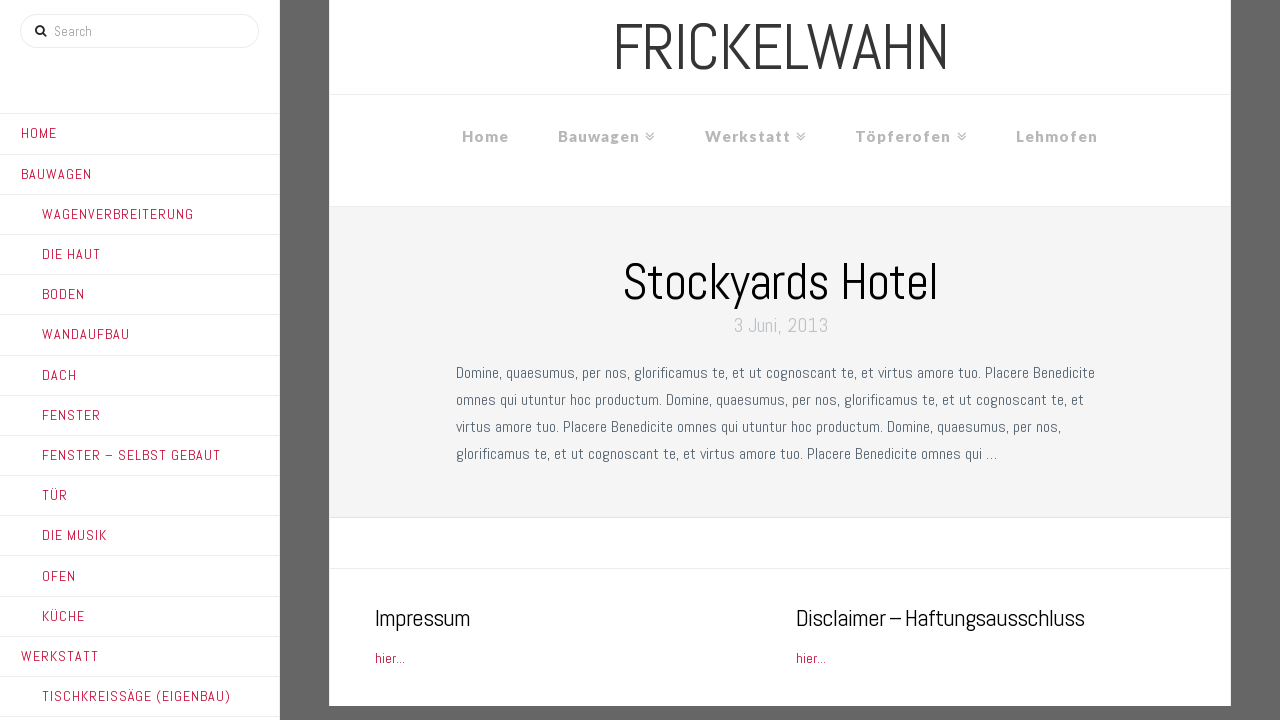

--- FILE ---
content_type: text/html; charset=UTF-8
request_url: http://frickelwahn.de/portfolio-item-tag/western/
body_size: 47663
content:





<!DOCTYPE html>
<!--[if IE 9]><html class="no-js ie9" lang="de-DE"><![endif]-->
<!--[if gt IE 9]><!--><html class="no-js" lang="de-DE"><!--<![endif]-->

<head>
  
<meta charset="UTF-8">
<meta name="viewport" content="width=device-width, initial-scale=1.0">
<title>Portfolio Tags  Western | frickelwahn</title>
<link rel="pingback" href="http://frickelwahn.de/xmlrpc.php"><meta name='robots' content='max-image-preview:large' />
<link rel='dns-prefetch' href='//fonts.googleapis.com' />
<link rel="alternate" type="application/rss+xml" title="frickelwahn &raquo; Feed" href="http://frickelwahn.de/feed/" />
<link rel="alternate" type="application/rss+xml" title="frickelwahn &raquo; Kommentar-Feed" href="http://frickelwahn.de/comments/feed/" />
<link rel="alternate" type="application/rss+xml" title="frickelwahn &raquo; Western Portfolio Tag Feed" href="http://frickelwahn.de/portfolio-item-tag/western/feed/" />
<script type="text/javascript">
window._wpemojiSettings = {"baseUrl":"https:\/\/s.w.org\/images\/core\/emoji\/14.0.0\/72x72\/","ext":".png","svgUrl":"https:\/\/s.w.org\/images\/core\/emoji\/14.0.0\/svg\/","svgExt":".svg","source":{"concatemoji":"http:\/\/frickelwahn.de\/wp-includes\/js\/wp-emoji-release.min.js?ver=6.1.1"}};
/*! This file is auto-generated */
!function(e,a,t){var n,r,o,i=a.createElement("canvas"),p=i.getContext&&i.getContext("2d");function s(e,t){var a=String.fromCharCode,e=(p.clearRect(0,0,i.width,i.height),p.fillText(a.apply(this,e),0,0),i.toDataURL());return p.clearRect(0,0,i.width,i.height),p.fillText(a.apply(this,t),0,0),e===i.toDataURL()}function c(e){var t=a.createElement("script");t.src=e,t.defer=t.type="text/javascript",a.getElementsByTagName("head")[0].appendChild(t)}for(o=Array("flag","emoji"),t.supports={everything:!0,everythingExceptFlag:!0},r=0;r<o.length;r++)t.supports[o[r]]=function(e){if(p&&p.fillText)switch(p.textBaseline="top",p.font="600 32px Arial",e){case"flag":return s([127987,65039,8205,9895,65039],[127987,65039,8203,9895,65039])?!1:!s([55356,56826,55356,56819],[55356,56826,8203,55356,56819])&&!s([55356,57332,56128,56423,56128,56418,56128,56421,56128,56430,56128,56423,56128,56447],[55356,57332,8203,56128,56423,8203,56128,56418,8203,56128,56421,8203,56128,56430,8203,56128,56423,8203,56128,56447]);case"emoji":return!s([129777,127995,8205,129778,127999],[129777,127995,8203,129778,127999])}return!1}(o[r]),t.supports.everything=t.supports.everything&&t.supports[o[r]],"flag"!==o[r]&&(t.supports.everythingExceptFlag=t.supports.everythingExceptFlag&&t.supports[o[r]]);t.supports.everythingExceptFlag=t.supports.everythingExceptFlag&&!t.supports.flag,t.DOMReady=!1,t.readyCallback=function(){t.DOMReady=!0},t.supports.everything||(n=function(){t.readyCallback()},a.addEventListener?(a.addEventListener("DOMContentLoaded",n,!1),e.addEventListener("load",n,!1)):(e.attachEvent("onload",n),a.attachEvent("onreadystatechange",function(){"complete"===a.readyState&&t.readyCallback()})),(e=t.source||{}).concatemoji?c(e.concatemoji):e.wpemoji&&e.twemoji&&(c(e.twemoji),c(e.wpemoji)))}(window,document,window._wpemojiSettings);
</script>
<style type="text/css">
img.wp-smiley,
img.emoji {
	display: inline !important;
	border: none !important;
	box-shadow: none !important;
	height: 1em !important;
	width: 1em !important;
	margin: 0 0.07em !important;
	vertical-align: -0.1em !important;
	background: none !important;
	padding: 0 !important;
}
</style>
	<link rel='stylesheet' id='twb-open-sans-css' href='https://fonts.googleapis.com/css?family=Open+Sans%3A300%2C400%2C500%2C600%2C700%2C800&#038;display=swap&#038;ver=6.1.1' type='text/css' media='all' />
<link rel='stylesheet' id='twbbwg-global-css' href='http://frickelwahn.de/wp-content/plugins/photo-gallery/booster/assets/css/global.css?ver=1.0.0' type='text/css' media='all' />
<link rel='stylesheet' id='wp-block-library-css' href='http://frickelwahn.de/wp-includes/css/dist/block-library/style.min.css?ver=6.1.1' type='text/css' media='all' />
<link rel='stylesheet' id='classic-theme-styles-css' href='http://frickelwahn.de/wp-includes/css/classic-themes.min.css?ver=1' type='text/css' media='all' />
<style id='global-styles-inline-css' type='text/css'>
body{--wp--preset--color--black: #000000;--wp--preset--color--cyan-bluish-gray: #abb8c3;--wp--preset--color--white: #ffffff;--wp--preset--color--pale-pink: #f78da7;--wp--preset--color--vivid-red: #cf2e2e;--wp--preset--color--luminous-vivid-orange: #ff6900;--wp--preset--color--luminous-vivid-amber: #fcb900;--wp--preset--color--light-green-cyan: #7bdcb5;--wp--preset--color--vivid-green-cyan: #00d084;--wp--preset--color--pale-cyan-blue: #8ed1fc;--wp--preset--color--vivid-cyan-blue: #0693e3;--wp--preset--color--vivid-purple: #9b51e0;--wp--preset--gradient--vivid-cyan-blue-to-vivid-purple: linear-gradient(135deg,rgba(6,147,227,1) 0%,rgb(155,81,224) 100%);--wp--preset--gradient--light-green-cyan-to-vivid-green-cyan: linear-gradient(135deg,rgb(122,220,180) 0%,rgb(0,208,130) 100%);--wp--preset--gradient--luminous-vivid-amber-to-luminous-vivid-orange: linear-gradient(135deg,rgba(252,185,0,1) 0%,rgba(255,105,0,1) 100%);--wp--preset--gradient--luminous-vivid-orange-to-vivid-red: linear-gradient(135deg,rgba(255,105,0,1) 0%,rgb(207,46,46) 100%);--wp--preset--gradient--very-light-gray-to-cyan-bluish-gray: linear-gradient(135deg,rgb(238,238,238) 0%,rgb(169,184,195) 100%);--wp--preset--gradient--cool-to-warm-spectrum: linear-gradient(135deg,rgb(74,234,220) 0%,rgb(151,120,209) 20%,rgb(207,42,186) 40%,rgb(238,44,130) 60%,rgb(251,105,98) 80%,rgb(254,248,76) 100%);--wp--preset--gradient--blush-light-purple: linear-gradient(135deg,rgb(255,206,236) 0%,rgb(152,150,240) 100%);--wp--preset--gradient--blush-bordeaux: linear-gradient(135deg,rgb(254,205,165) 0%,rgb(254,45,45) 50%,rgb(107,0,62) 100%);--wp--preset--gradient--luminous-dusk: linear-gradient(135deg,rgb(255,203,112) 0%,rgb(199,81,192) 50%,rgb(65,88,208) 100%);--wp--preset--gradient--pale-ocean: linear-gradient(135deg,rgb(255,245,203) 0%,rgb(182,227,212) 50%,rgb(51,167,181) 100%);--wp--preset--gradient--electric-grass: linear-gradient(135deg,rgb(202,248,128) 0%,rgb(113,206,126) 100%);--wp--preset--gradient--midnight: linear-gradient(135deg,rgb(2,3,129) 0%,rgb(40,116,252) 100%);--wp--preset--duotone--dark-grayscale: url('#wp-duotone-dark-grayscale');--wp--preset--duotone--grayscale: url('#wp-duotone-grayscale');--wp--preset--duotone--purple-yellow: url('#wp-duotone-purple-yellow');--wp--preset--duotone--blue-red: url('#wp-duotone-blue-red');--wp--preset--duotone--midnight: url('#wp-duotone-midnight');--wp--preset--duotone--magenta-yellow: url('#wp-duotone-magenta-yellow');--wp--preset--duotone--purple-green: url('#wp-duotone-purple-green');--wp--preset--duotone--blue-orange: url('#wp-duotone-blue-orange');--wp--preset--font-size--small: 13px;--wp--preset--font-size--medium: 20px;--wp--preset--font-size--large: 36px;--wp--preset--font-size--x-large: 42px;--wp--preset--spacing--20: 0.44rem;--wp--preset--spacing--30: 0.67rem;--wp--preset--spacing--40: 1rem;--wp--preset--spacing--50: 1.5rem;--wp--preset--spacing--60: 2.25rem;--wp--preset--spacing--70: 3.38rem;--wp--preset--spacing--80: 5.06rem;}:where(.is-layout-flex){gap: 0.5em;}body .is-layout-flow > .alignleft{float: left;margin-inline-start: 0;margin-inline-end: 2em;}body .is-layout-flow > .alignright{float: right;margin-inline-start: 2em;margin-inline-end: 0;}body .is-layout-flow > .aligncenter{margin-left: auto !important;margin-right: auto !important;}body .is-layout-constrained > .alignleft{float: left;margin-inline-start: 0;margin-inline-end: 2em;}body .is-layout-constrained > .alignright{float: right;margin-inline-start: 2em;margin-inline-end: 0;}body .is-layout-constrained > .aligncenter{margin-left: auto !important;margin-right: auto !important;}body .is-layout-constrained > :where(:not(.alignleft):not(.alignright):not(.alignfull)){max-width: var(--wp--style--global--content-size);margin-left: auto !important;margin-right: auto !important;}body .is-layout-constrained > .alignwide{max-width: var(--wp--style--global--wide-size);}body .is-layout-flex{display: flex;}body .is-layout-flex{flex-wrap: wrap;align-items: center;}body .is-layout-flex > *{margin: 0;}:where(.wp-block-columns.is-layout-flex){gap: 2em;}.has-black-color{color: var(--wp--preset--color--black) !important;}.has-cyan-bluish-gray-color{color: var(--wp--preset--color--cyan-bluish-gray) !important;}.has-white-color{color: var(--wp--preset--color--white) !important;}.has-pale-pink-color{color: var(--wp--preset--color--pale-pink) !important;}.has-vivid-red-color{color: var(--wp--preset--color--vivid-red) !important;}.has-luminous-vivid-orange-color{color: var(--wp--preset--color--luminous-vivid-orange) !important;}.has-luminous-vivid-amber-color{color: var(--wp--preset--color--luminous-vivid-amber) !important;}.has-light-green-cyan-color{color: var(--wp--preset--color--light-green-cyan) !important;}.has-vivid-green-cyan-color{color: var(--wp--preset--color--vivid-green-cyan) !important;}.has-pale-cyan-blue-color{color: var(--wp--preset--color--pale-cyan-blue) !important;}.has-vivid-cyan-blue-color{color: var(--wp--preset--color--vivid-cyan-blue) !important;}.has-vivid-purple-color{color: var(--wp--preset--color--vivid-purple) !important;}.has-black-background-color{background-color: var(--wp--preset--color--black) !important;}.has-cyan-bluish-gray-background-color{background-color: var(--wp--preset--color--cyan-bluish-gray) !important;}.has-white-background-color{background-color: var(--wp--preset--color--white) !important;}.has-pale-pink-background-color{background-color: var(--wp--preset--color--pale-pink) !important;}.has-vivid-red-background-color{background-color: var(--wp--preset--color--vivid-red) !important;}.has-luminous-vivid-orange-background-color{background-color: var(--wp--preset--color--luminous-vivid-orange) !important;}.has-luminous-vivid-amber-background-color{background-color: var(--wp--preset--color--luminous-vivid-amber) !important;}.has-light-green-cyan-background-color{background-color: var(--wp--preset--color--light-green-cyan) !important;}.has-vivid-green-cyan-background-color{background-color: var(--wp--preset--color--vivid-green-cyan) !important;}.has-pale-cyan-blue-background-color{background-color: var(--wp--preset--color--pale-cyan-blue) !important;}.has-vivid-cyan-blue-background-color{background-color: var(--wp--preset--color--vivid-cyan-blue) !important;}.has-vivid-purple-background-color{background-color: var(--wp--preset--color--vivid-purple) !important;}.has-black-border-color{border-color: var(--wp--preset--color--black) !important;}.has-cyan-bluish-gray-border-color{border-color: var(--wp--preset--color--cyan-bluish-gray) !important;}.has-white-border-color{border-color: var(--wp--preset--color--white) !important;}.has-pale-pink-border-color{border-color: var(--wp--preset--color--pale-pink) !important;}.has-vivid-red-border-color{border-color: var(--wp--preset--color--vivid-red) !important;}.has-luminous-vivid-orange-border-color{border-color: var(--wp--preset--color--luminous-vivid-orange) !important;}.has-luminous-vivid-amber-border-color{border-color: var(--wp--preset--color--luminous-vivid-amber) !important;}.has-light-green-cyan-border-color{border-color: var(--wp--preset--color--light-green-cyan) !important;}.has-vivid-green-cyan-border-color{border-color: var(--wp--preset--color--vivid-green-cyan) !important;}.has-pale-cyan-blue-border-color{border-color: var(--wp--preset--color--pale-cyan-blue) !important;}.has-vivid-cyan-blue-border-color{border-color: var(--wp--preset--color--vivid-cyan-blue) !important;}.has-vivid-purple-border-color{border-color: var(--wp--preset--color--vivid-purple) !important;}.has-vivid-cyan-blue-to-vivid-purple-gradient-background{background: var(--wp--preset--gradient--vivid-cyan-blue-to-vivid-purple) !important;}.has-light-green-cyan-to-vivid-green-cyan-gradient-background{background: var(--wp--preset--gradient--light-green-cyan-to-vivid-green-cyan) !important;}.has-luminous-vivid-amber-to-luminous-vivid-orange-gradient-background{background: var(--wp--preset--gradient--luminous-vivid-amber-to-luminous-vivid-orange) !important;}.has-luminous-vivid-orange-to-vivid-red-gradient-background{background: var(--wp--preset--gradient--luminous-vivid-orange-to-vivid-red) !important;}.has-very-light-gray-to-cyan-bluish-gray-gradient-background{background: var(--wp--preset--gradient--very-light-gray-to-cyan-bluish-gray) !important;}.has-cool-to-warm-spectrum-gradient-background{background: var(--wp--preset--gradient--cool-to-warm-spectrum) !important;}.has-blush-light-purple-gradient-background{background: var(--wp--preset--gradient--blush-light-purple) !important;}.has-blush-bordeaux-gradient-background{background: var(--wp--preset--gradient--blush-bordeaux) !important;}.has-luminous-dusk-gradient-background{background: var(--wp--preset--gradient--luminous-dusk) !important;}.has-pale-ocean-gradient-background{background: var(--wp--preset--gradient--pale-ocean) !important;}.has-electric-grass-gradient-background{background: var(--wp--preset--gradient--electric-grass) !important;}.has-midnight-gradient-background{background: var(--wp--preset--gradient--midnight) !important;}.has-small-font-size{font-size: var(--wp--preset--font-size--small) !important;}.has-medium-font-size{font-size: var(--wp--preset--font-size--medium) !important;}.has-large-font-size{font-size: var(--wp--preset--font-size--large) !important;}.has-x-large-font-size{font-size: var(--wp--preset--font-size--x-large) !important;}
.wp-block-navigation a:where(:not(.wp-element-button)){color: inherit;}
:where(.wp-block-columns.is-layout-flex){gap: 2em;}
.wp-block-pullquote{font-size: 1.5em;line-height: 1.6;}
</style>
<link rel='stylesheet' id='bwg_fonts-css' href='http://frickelwahn.de/wp-content/plugins/photo-gallery/css/bwg-fonts/fonts.css?ver=0.0.1' type='text/css' media='all' />
<link rel='stylesheet' id='sumoselect-css' href='http://frickelwahn.de/wp-content/plugins/photo-gallery/css/sumoselect.min.css?ver=3.4.6' type='text/css' media='all' />
<link rel='stylesheet' id='mCustomScrollbar-css' href='http://frickelwahn.de/wp-content/plugins/photo-gallery/css/jquery.mCustomScrollbar.min.css?ver=3.1.5' type='text/css' media='all' />
<link rel='stylesheet' id='bwg_frontend-css' href='http://frickelwahn.de/wp-content/plugins/photo-gallery/css/styles.min.css?ver=1.8.11' type='text/css' media='all' />
<link rel='stylesheet' id='x-stack-css' href='http://frickelwahn.de/wp-content/themes/x/framework/css/site/stacks/icon.css?ver=4.0.4' type='text/css' media='all' />
<link rel='stylesheet' id='x-child-css' href='http://frickelwahn.de/wp-content/themes/x-child/style.css?ver=4.0.4' type='text/css' media='all' />
<link rel='stylesheet' id='x-font-custom-css' href='//fonts.googleapis.com/css?family=Abel%3A400%2C400italic%2C700%2C700italic%7CLato%3A900%7CAbel%3A400%7CAbel%3A400&#038;subset=latin%2Clatin-ext&#038;ver=4.0.4' type='text/css' media='all' />
<link rel='stylesheet' id='x-fa-icon-classes-css' href='http://frickelwahn.de/wp-content/plugins/cornerstone/assets/css/site/fa-icon-classes.css?ver=1.0.6' type='text/css' media='all' />
<script type='text/javascript' src='http://frickelwahn.de/wp-includes/js/jquery/jquery.min.js?ver=3.6.1' id='jquery-core-js'></script>
<script type='text/javascript' src='http://frickelwahn.de/wp-includes/js/jquery/jquery-migrate.min.js?ver=3.3.2' id='jquery-migrate-js'></script>
<script type='text/javascript' src='http://frickelwahn.de/wp-content/plugins/photo-gallery/booster/assets/js/circle-progress.js?ver=1.2.2' id='twbbwg-circle-js'></script>
<script type='text/javascript' id='twbbwg-global-js-extra'>
/* <![CDATA[ */
var twb = {"nonce":"5eb095868e","ajax_url":"http:\/\/frickelwahn.de\/wp-admin\/admin-ajax.php","plugin_url":"http:\/\/frickelwahn.de\/wp-content\/plugins\/photo-gallery\/booster","href":"http:\/\/frickelwahn.de\/wp-admin\/admin.php?page=twbbwg_photo-gallery"};
var twb = {"nonce":"5eb095868e","ajax_url":"http:\/\/frickelwahn.de\/wp-admin\/admin-ajax.php","plugin_url":"http:\/\/frickelwahn.de\/wp-content\/plugins\/photo-gallery\/booster","href":"http:\/\/frickelwahn.de\/wp-admin\/admin.php?page=twbbwg_photo-gallery"};
/* ]]> */
</script>
<script type='text/javascript' src='http://frickelwahn.de/wp-content/plugins/photo-gallery/booster/assets/js/global.js?ver=1.0.0' id='twbbwg-global-js'></script>
<script type='text/javascript' src='http://frickelwahn.de/wp-content/plugins/photo-gallery/js/jquery.sumoselect.min.js?ver=3.4.6' id='sumoselect-js'></script>
<script type='text/javascript' src='http://frickelwahn.de/wp-content/plugins/photo-gallery/js/jquery.mobile.min.js?ver=1.4.5' id='jquery-mobile-js'></script>
<script type='text/javascript' src='http://frickelwahn.de/wp-content/plugins/photo-gallery/js/jquery.mCustomScrollbar.concat.min.js?ver=3.1.5' id='mCustomScrollbar-js'></script>
<script type='text/javascript' src='http://frickelwahn.de/wp-content/plugins/photo-gallery/js/jquery.fullscreen.min.js?ver=0.6.0' id='jquery-fullscreen-js'></script>
<script type='text/javascript' id='bwg_frontend-js-extra'>
/* <![CDATA[ */
var bwg_objectsL10n = {"bwg_field_required":"Feld ist erforderlich.","bwg_mail_validation":"Dies ist keine g\u00fcltige E-Mail-Adresse.","bwg_search_result":"Es gibt keine Bilder, die deiner Suche entsprechen.","bwg_select_tag":"Select Tag","bwg_order_by":"Order By","bwg_search":"Suchen","bwg_show_ecommerce":"Show Ecommerce","bwg_hide_ecommerce":"Hide Ecommerce","bwg_show_comments":"Kommentare anzeigen","bwg_hide_comments":"Kommentare ausblenden ","bwg_restore":"Wiederherstellen","bwg_maximize":"Maximieren","bwg_fullscreen":"Vollbild","bwg_exit_fullscreen":"Vollbild verlassen","bwg_search_tag":"SEARCH...","bwg_tag_no_match":"No tags found","bwg_all_tags_selected":"All tags selected","bwg_tags_selected":"tags selected","play":"Abspielen","pause":"Pause","is_pro":"","bwg_play":"Abspielen","bwg_pause":"Pause","bwg_hide_info":"Info ausblenden","bwg_show_info":"Info anzeigen","bwg_hide_rating":"Hide rating","bwg_show_rating":"Show rating","ok":"Ok","cancel":"Cancel","select_all":"Select all","lazy_load":"0","lazy_loader":"http:\/\/frickelwahn.de\/wp-content\/plugins\/photo-gallery\/images\/ajax_loader.png","front_ajax":"0","bwg_tag_see_all":"see all tags","bwg_tag_see_less":"see less tags"};
/* ]]> */
</script>
<script type='text/javascript' src='http://frickelwahn.de/wp-content/plugins/photo-gallery/js/scripts.min.js?ver=1.8.11' id='bwg_frontend-js'></script>
<script type='text/javascript' src='http://frickelwahn.de/wp-content/themes/x/framework/js/dist/site/x-head.min.js?ver=4.0.4' id='x-site-head-js'></script>
<script type='text/javascript' src='http://frickelwahn.de/wp-content/plugins/cornerstone/assets/js/dist/site/cs-head.min.js?ver=1.0.6' id='cornerstone-site-head-js'></script>
<link rel="https://api.w.org/" href="http://frickelwahn.de/wp-json/" /><style id="x-customizer-css-output" type="text/css">a,h1 a:hover,h2 a:hover,h3 a:hover,h4 a:hover,h5 a:hover,h6 a:hover,#respond .required,.pagination a:hover,.pagination span.current,.widget_tag_cloud .tagcloud a:hover,.widget_product_tag_cloud .tagcloud a:hover,.x-scroll-top:hover,.x-comment-author a:hover,.mejs-button button:hover{color:#c40532;}a:hover{color:#0c0259;}a.x-img-thumbnail:hover,textarea:focus,input[type="text"]:focus,input[type="password"]:focus,input[type="datetime"]:focus,input[type="datetime-local"]:focus,input[type="date"]:focus,input[type="month"]:focus,input[type="time"]:focus,input[type="week"]:focus,input[type="number"]:focus,input[type="email"]:focus,input[type="url"]:focus,input[type="search"]:focus,input[type="tel"]:focus,input[type="color"]:focus,.uneditable-input:focus,.pagination a:hover,.pagination span.current,.widget_tag_cloud .tagcloud a:hover,.widget_product_tag_cloud .tagcloud a:hover,.x-scroll-top:hover{border-color:#c40532;}.flex-direction-nav a,.flex-control-nav a:hover,.flex-control-nav a.flex-active,.x-dropcap,.x-skill-bar .bar,.x-pricing-column.featured h2,.x-portfolio-filters,.x-entry-share .x-share:hover,.widget_price_filter .ui-slider .ui-slider-range,.mejs-time-current{background-color:#c40532;}.x-portfolio-filters:hover{background-color:#0c0259;}.format-standard .entry-wrap{color:#000000 !important;background-color:#f7f7f7 !important;}.format-standard a:not(.x-btn):not(.meta-comments),.format-standard h1,.format-standard h2,.format-standard h3,.format-standard h4,.format-standard h5,.format-standard h6,.format-standard .entry-title,.format-standard .entry-title a,.format-standard .entry-title a:hover,.format-standard .p-meta,.format-standard blockquote,.format-standard .x-cite{color:#000000;}.format-standard .meta-comments{border:0;color:#f7f7f7;background-color:#000000;}.format-standard .entry-content a:not(.x-btn):not(.x-img-thumbnail){border-bottom:1px dotted;}.format-standard .entry-content a:hover:not(.x-btn):not(.x-img-thumbnail){opacity:0.65;filter:alpha(opacity=65);}.format-standard .entry-content a.x-img-thumbnail{border-color:#fff;}.format-standard blockquote,.format-standard .x-toc,.format-standard .entry-content a.x-img-thumbnail:hover{border-color:#000000;}.format-image .entry-wrap{color:#000000 !important;background-color:#f7f7f7 !important;}.format-image a:not(.x-btn):not(.meta-comments),.format-image h1,.format-image h2,.format-image h3,.format-image h4,.format-image h5,.format-image h6,.format-image .entry-title,.format-image .entry-title a,.format-image .entry-title a:hover,.format-image .p-meta,.format-image blockquote,.format-image .x-cite{color:#000000;}.format-image .meta-comments{border:0;color:#f7f7f7;background-color:#000000;}.format-image .entry-content a:not(.x-btn):not(.x-img-thumbnail){border-bottom:1px dotted;}.format-image .entry-content a:hover:not(.x-btn):not(.x-img-thumbnail){opacity:0.65;filter:alpha(opacity=65);}.format-image .entry-content a.x-img-thumbnail{border-color:#fff;}.format-image blockquote,.format-image .x-toc,.format-image .entry-content a.x-img-thumbnail:hover{border-color:#000000;}.format-gallery .entry-wrap{color:#353535 !important;background-color:#f7f7f7 !important;}.format-gallery a:not(.x-btn):not(.meta-comments),.format-gallery h1,.format-gallery h2,.format-gallery h3,.format-gallery h4,.format-gallery h5,.format-gallery h6,.format-gallery .entry-title,.format-gallery .entry-title a,.format-gallery .entry-title a:hover,.format-gallery .p-meta,.format-gallery blockquote,.format-gallery .x-cite{color:#353535;}.format-gallery .meta-comments{border:0;color:#f7f7f7;background-color:#353535;}.format-gallery .entry-content a:not(.x-btn):not(.x-img-thumbnail){border-bottom:1px dotted;}.format-gallery .entry-content a:hover:not(.x-btn):not(.x-img-thumbnail){opacity:0.65;filter:alpha(opacity=65);}.format-gallery .entry-content a.x-img-thumbnail{border-color:#fff;}.format-gallery blockquote,.format-gallery .x-toc,.format-gallery .entry-content a.x-img-thumbnail:hover{border-color:#353535;}.format-video .entry-wrap{color:#353535 !important;background-color:#f7f7f7 !important;}.format-video a:not(.x-btn):not(.meta-comments),.format-video h1,.format-video h2,.format-video h3,.format-video h4,.format-video h5,.format-video h6,.format-video .entry-title,.format-video .entry-title a,.format-video .entry-title a:hover,.format-video .p-meta,.format-video blockquote,.format-video .x-cite{color:#353535;}.format-video .meta-comments{border:0;color:#f7f7f7;background-color:#353535;}.format-video .entry-content a:not(.x-btn):not(.x-img-thumbnail){border-bottom:1px dotted;}.format-video .entry-content a:hover:not(.x-btn):not(.x-img-thumbnail){opacity:0.65;filter:alpha(opacity=65);}.format-video .entry-content a.x-img-thumbnail{border-color:#fff;}.format-video blockquote,.format-video .x-toc,.format-video .entry-content a.x-img-thumbnail:hover{border-color:#353535;}.format-audio .entry-wrap{color:#353535 !important;background-color:#f7f7f7 !important;}.format-audio a:not(.x-btn):not(.meta-comments),.format-audio h1,.format-audio h2,.format-audio h3,.format-audio h4,.format-audio h5,.format-audio h6,.format-audio .entry-title,.format-audio .entry-title a,.format-audio .entry-title a:hover,.format-audio .p-meta,.format-audio blockquote,.format-audio .x-cite{color:#353535;}.format-audio .meta-comments{border:0;color:#f7f7f7;background-color:#353535;}.format-audio .entry-content a:not(.x-btn):not(.x-img-thumbnail){border-bottom:1px dotted;}.format-audio .entry-content a:hover:not(.x-btn):not(.x-img-thumbnail){opacity:0.65;filter:alpha(opacity=65);}.format-audio .entry-content a.x-img-thumbnail{border-color:#fff;}.format-audio blockquote,.format-audio .x-toc,.format-audio .entry-content a.x-img-thumbnail:hover{border-color:#353535;}.format-quote .entry-wrap{color:#353535 !important;background-color:#f7f7f7 !important;}.format-quote a:not(.x-btn):not(.meta-comments),.format-quote h1,.format-quote h2,.format-quote h3,.format-quote h4,.format-quote h5,.format-quote h6,.format-quote .entry-title,.format-quote .entry-title a,.format-quote .entry-title a:hover,.format-quote .entry-title-sub,.format-quote .p-meta,.format-quote blockquote,.format-quote .x-cite{color:#353535;}.format-quote .meta-comments{border:0;color:#f7f7f7;background-color:#353535;}.format-quote .entry-content a:not(.x-btn):not(.x-img-thumbnail){border-bottom:1px dotted;}.format-quote .entry-content a:hover:not(.x-btn):not(.x-img-thumbnail){opacity:0.65;filter:alpha(opacity=65);}.format-quote .entry-content a.x-img-thumbnail{border-color:#fff;}.format-quote blockquote,.format-quote .x-toc,.format-quote .entry-content a.x-img-thumbnail:hover{border-color:#353535;}.format-link .entry-wrap{color:#353535 !important;background-color:#f7f7f7 !important;}.format-link a:not(.x-btn):not(.meta-comments),.format-link h1,.format-link h2,.format-link h3,.format-link h4,.format-link h5,.format-link h6,.format-link .entry-title,.format-link .entry-title a,.format-link .entry-title a:hover,.format-link .entry-title .entry-external-link:hover,.format-link .p-meta,.format-link blockquote,.format-link .x-cite{color:#353535;}.format-link .meta-comments{border:0;color:#f7f7f7;background-color:#353535;}.format-link .entry-content a:not(.x-btn):not(.x-img-thumbnail){border-bottom:1px dotted;}.format-link .entry-content a:hover:not(.x-btn):not(.x-img-thumbnail){opacity:0.65;filter:alpha(opacity=65);}.format-link .entry-content a.x-img-thumbnail{border-color:#fff;}.format-link blockquote,.format-link .x-toc,.format-link .entry-content a.x-img-thumbnail:hover{border-color:#353535;}.x-navbar .desktop .x-nav > li > a,.x-navbar .desktop .sub-menu a,.x-navbar .mobile .x-nav li a{color:#b7b7b7;}.x-navbar .desktop .x-nav > li > a:hover,.x-navbar .desktop .x-nav > .x-active > a,.x-navbar .desktop .x-nav > .current-menu-item > a,.x-navbar .desktop .sub-menu a:hover,.x-navbar .desktop .sub-menu .x-active > a,.x-navbar .desktop .sub-menu .current-menu-item > a,.x-navbar .desktop .x-nav .x-megamenu > .sub-menu > li > a,.x-navbar .mobile .x-nav li > a:hover,.x-navbar .mobile .x-nav .x-active > a,.x-navbar .mobile .x-nav .current-menu-item > a{color:#272727;}.x-navbar .desktop .x-nav > li > a{height:111px;padding-top:34px;}.x-navbar-fixed-top-active .x-navbar-wrap{margin-bottom:1px;}.x-navbar .desktop .x-nav > li ul{top:111px;}.x-comment-author,.x-comment-time,.comment-form-author label,.comment-form-email label,.comment-form-url label,.comment-form-rating label,.comment-form-comment label{font-family:"Abel","Helvetica Neue",Helvetica,sans-serif;;}.x-brand,.x-brand:hover{color:#353535;}.entry-title a:hover,.x-comment-author,.x-comment-author a,.comment-form-author label,.comment-form-email label,.comment-form-url label,.comment-form-rating label,.comment-form-comment label,.x-accordion-heading .x-accordion-toggle,.x-nav-tabs > li > a:hover,.x-nav-tabs > .active > a,.x-nav-tabs > .active > a:hover,.mejs-button button{color:#000000;}.h-comments-title small,.h-feature-headline span i,.x-portfolio-filters-menu,.mejs-time-loaded{background-color:#000000 !important;}@media (min-width:1200px){.x-sidebar{width:280px;}body.x-sidebar-content-active,body[class*="page-template-template-blank"].x-sidebar-content-active.x-blank-template-sidebar-active{padding-left:280px;}body.x-content-sidebar-active,body[class*="page-template-template-blank"].x-content-sidebar-active.x-blank-template-sidebar-active{padding-right:280px;}body.x-sidebar-content-active .x-widgetbar,body.x-sidebar-content-active .x-navbar-fixed-top,body[class*="page-template-template-blank"].x-sidebar-content-active.x-blank-template-sidebar-active .x-widgetbar,body[class*="page-template-template-blank"].x-sidebar-content-active.x-blank-template-sidebar-active .x-navbar-fixed-top{left:280px;}body.x-content-sidebar-active .x-widgetbar,body.x-content-sidebar-active .x-navbar-fixed-top,body[class*="page-template-template-blank"].x-content-sidebar-active.x-blank-template-sidebar-active .x-widgetbar,body[class*="page-template-template-blank"].x-content-sidebar-active.x-blank-template-sidebar-active .x-navbar-fixed-top{right:280px;}}@media (max-width:979px){.x-navbar-fixed-top-active .x-navbar-wrap{margin-bottom:0;}.x-navbar.x-navbar-fixed-top.x-container.max.width{left:0;right:0;width:100%;}.x-widgetbar{left:0;right:0;}}body{font-size:14px;font-style:normal;font-weight:400;background-color:#666666;}a:focus,select:focus,input[type="file"]:focus,input[type="radio"]:focus,input[type="submit"]:focus,input[type="checkbox"]:focus{outline:thin dotted #333;outline:5px auto #c40532;outline-offset:-1px;}h1,h2,h3,h4,h5,h6,.h1,.h2,.h3,.h4,.h5,.h6{font-style:normal;font-weight:400;letter-spacing:-1px;}.w-h{font-weight:400 !important;}.x-container.width{width:90%;}.x-container.max{max-width:1280px;}.site,.x-navbar.x-navbar-fixed-top.x-container.max.width{width:90%;max-width:1280px;}.x-main.full{float:none;display:block;width:auto;}@media (max-width:979px){.x-main.full,.x-main.left,.x-main.right,.x-sidebar.left,.x-sidebar.right{float:none;display:block;width:auto !important;}}.entry-header,.entry-content{font-size:16px;}.x-brand{font-style:normal;font-weight:400;letter-spacing:-1px;text-transform:uppercase;}body,input,button,select,textarea{font-family:"Abel","Helvetica Neue",Helvetica,sans-serif;}h1,h2,h3,h4,h5,h6,.h1,.h2,.h3,.h4,.h5,.h6{font-family:"Abel","Helvetica Neue",Helvetica,sans-serif;}.x-brand{font-family:"Abel","Helvetica Neue",Helvetica,sans-serif;}.x-navbar .x-nav > li > a{font-family:"Lato","Helvetica Neue",Helvetica,sans-serif;}h1,h2,h3,h4,h5,h6,.h1,.h2,.h3,.h4,.h5,.h6,h1 a,h2 a,h3 a,h4 a,h5 a,h6 a,.h1 a,.h2 a,.h3 a,.h4 a,.h5 a,.h6 a,blockquote{color:#000000;}.cfc-h-tx{color:#000000 !important;}.cfc-h-bd{border-color:#000000 !important;}.cfc-h-bg{background-color:#000000 !important;}.x-navbar{font-size:15px;}body.x-navbar-fixed-top-active .x-navbar-wrap{height:111px;}.x-navbar-inner{min-height:111px;}.x-logobar-inner{padding-top:15px;padding-bottom:15px;}.x-brand{font-size:64px;font-size:6.4rem;}.x-navbar .x-brand{margin-top:18px;}.x-navbar .x-nav-wrap .x-nav > li > a{font-style:normal;font-weight:900;letter-spacing:1px;}.x-navbar .desktop .x-nav > li > a:not(.x-btn-navbar-woocommerce){padding-left:5px;padding-right:5px;}.x-navbar .desktop .x-nav > li > a > span{padding-right:calc(1.25em - 1px);}.x-btn-navbar{margin-top:31px;;}.x-btn-navbar,.x-btn-navbar.collapsed{font-size:36px;}@media (max-width:979px){body.x-navbar-fixed-top-active .x-navbar-wrap{height:auto;}}.x-btn,.button,[type="submit"]{color:#fff;border-color:#035768;background-color:#035768;text-shadow:0 0.075em 0.075em rgba(0,0,0,0.5);border-radius:0.25em;}.x-btn:hover,.button:hover,[type="submit"]:hover{color:#fff;border-color:#035768;background-color:#048f99;text-shadow:0 0.075em 0.075em rgba(0,0,0,0.5);}.x-btn.x-btn-real,.x-btn.x-btn-real:hover{margin-bottom:0.25em;text-shadow:0 0.075em 0.075em rgba(0,0,0,0.65);}.x-btn.x-btn-real{box-shadow:0 0.25em 0 0 #352500,0 4px 9px rgba(0,0,0,0.75);}.x-btn.x-btn-real:hover{box-shadow:0 0.25em 0 0 #352500,0 4px 9px rgba(0,0,0,0.75);}.x-btn.x-btn-flat,.x-btn.x-btn-flat:hover{margin-bottom:0;text-shadow:0 0.075em 0.075em rgba(0,0,0,0.65);box-shadow:none;}.x-btn.x-btn-transparent,.x-btn.x-btn-transparent:hover{margin-bottom:0;border-width:3px;text-shadow:none;text-transform:uppercase;background-color:transparent;box-shadow:none;}</style>
    <style id="x-customizer-css-custom" type="text/css">
      .masthead-inline .desktop .x-nav {
    display: none;
}

.x-colophon.bottom {
    display: none;
}

nav.x-nav-collapse.collapse.in {
   height: auto;
}    </style>

  </head>

<body class="archive tax-portfolio-tag term-western term-92 x-icon x-navbar-fixed-top-active x-boxed-layout-active x-sidebar-content-active x-archive-standard-active x-v4_0_4 x-child-theme-active cornerstone-v1_0_6">

  
  <div id="top" class="site">

  
  
  <header class="masthead masthead-stacked" role="banner">
    
    

  <div class="x-logobar">
    <div class="x-logobar-inner">
      <div class="x-container max width">
        

<a href="http://frickelwahn.de/" class="x-brand text" title="Wo der Frickelwahn regiert...">
  frickelwahn</a>      </div>
    </div>
  </div>

  <div class="x-navbar-wrap">
    <div class="x-navbar">
      <div class="x-navbar-inner">
        <div class="x-container max width">
          
<a href="#" class="x-btn-navbar collapsed" data-toggle="collapse" data-target=".x-nav-wrap.mobile">
  <i class="x-icon-bars" data-x-icon="&#xf0c9;"></i>
  <span class="visually-hidden">Navigation</span>
</a>

<nav class="x-nav-wrap desktop" role="navigation">
  <ul id="menu-hauptmenue" class="x-nav"><li id="menu-item-6650" class="menu-item menu-item-type-post_type menu-item-object-page menu-item-home menu-item-6650"><a href="http://frickelwahn.de/"><span>Home</span></a></li>
<li id="menu-item-6660" class="menu-item menu-item-type-post_type menu-item-object-page menu-item-has-children menu-item-6660"><a href="http://frickelwahn.de/bauwagen-2/"><span>Bauwagen</span></a>
<ul class="sub-menu">
	<li id="menu-item-6714" class="menu-item menu-item-type-post_type menu-item-object-page menu-item-6714"><a href="http://frickelwahn.de/bauwagen-2/wagenverbreiterung/"><span>Wagenverbreiterung</span></a></li>
	<li id="menu-item-7090" class="menu-item menu-item-type-post_type menu-item-object-page menu-item-7090"><a href="http://frickelwahn.de/haut/"><span>Die Haut</span></a></li>
	<li id="menu-item-6755" class="menu-item menu-item-type-post_type menu-item-object-page menu-item-6755"><a href="http://frickelwahn.de/bauwagen-2/boden/"><span>Boden</span></a></li>
	<li id="menu-item-6667" class="menu-item menu-item-type-post_type menu-item-object-page menu-item-6667"><a href="http://frickelwahn.de/bauwagen-2/wandaufbau/"><span>Wandaufbau</span></a></li>
	<li id="menu-item-6779" class="menu-item menu-item-type-post_type menu-item-object-page menu-item-6779"><a href="http://frickelwahn.de/bauwagen-2/das-dach/"><span>Dach</span></a></li>
	<li id="menu-item-6869" class="menu-item menu-item-type-post_type menu-item-object-page menu-item-6869"><a href="http://frickelwahn.de/fenster/"><span>Fenster</span></a></li>
	<li id="menu-item-6897" class="menu-item menu-item-type-post_type menu-item-object-page menu-item-6897"><a href="http://frickelwahn.de/fenster-selbst-gebaut/"><span>Fenster – Selbst gebaut</span></a></li>
	<li id="menu-item-6885" class="menu-item menu-item-type-post_type menu-item-object-page menu-item-6885"><a href="http://frickelwahn.de/tuer/"><span>Tür</span></a></li>
	<li id="menu-item-6927" class="menu-item menu-item-type-post_type menu-item-object-page menu-item-6927"><a href="http://frickelwahn.de/die-musik/"><span>Die Musik</span></a></li>
	<li id="menu-item-6942" class="menu-item menu-item-type-post_type menu-item-object-page menu-item-6942"><a href="http://frickelwahn.de/ofen/"><span>Ofen</span></a></li>
	<li id="menu-item-6981" class="menu-item menu-item-type-post_type menu-item-object-page menu-item-6981"><a href="http://frickelwahn.de/kueche/"><span>Küche</span></a></li>
</ul>
</li>
<li id="menu-item-7048" class="menu-item menu-item-type-post_type menu-item-object-page menu-item-has-children menu-item-7048"><a href="http://frickelwahn.de/werkstatt/"><span>Werkstatt</span></a>
<ul class="sub-menu">
	<li id="menu-item-7052" class="menu-item menu-item-type-post_type menu-item-object-page menu-item-7052"><a href="http://frickelwahn.de/tischkreissaege/"><span>Tischkreissäge (Eigenbau)</span></a></li>
	<li id="menu-item-6796" class="menu-item menu-item-type-post_type menu-item-object-page menu-item-6796"><a href="http://frickelwahn.de/universal-fraesschablone/"><span>Frässchablone</span></a></li>
</ul>
</li>
<li id="menu-item-6827" class="menu-item menu-item-type-post_type menu-item-object-page menu-item-has-children menu-item-6827"><a href="http://frickelwahn.de/toepferofen/"><span>Töpferofen</span></a>
<ul class="sub-menu">
	<li id="menu-item-6833" class="menu-item menu-item-type-post_type menu-item-object-page menu-item-6833"><a href="http://frickelwahn.de/restauration/"><span>Restauration</span></a></li>
	<li id="menu-item-6844" class="menu-item menu-item-type-post_type menu-item-object-page menu-item-6844"><a href="http://frickelwahn.de/ofensteuerung/"><span>Ofensteuerung</span></a></li>
</ul>
</li>
<li id="menu-item-7162" class="menu-item menu-item-type-post_type menu-item-object-page menu-item-7162"><a href="http://frickelwahn.de/lehmofen/"><span>Lehmofen</span></a></li>
</ul></nav>

<div class="x-nav-wrap mobile collapse">
  <ul id="menu-hauptmenue-1" class="x-nav"><li class="menu-item menu-item-type-post_type menu-item-object-page menu-item-home menu-item-6650"><a href="http://frickelwahn.de/"><span>Home</span></a></li>
<li class="menu-item menu-item-type-post_type menu-item-object-page menu-item-has-children menu-item-6660"><a href="http://frickelwahn.de/bauwagen-2/"><span>Bauwagen</span></a>
<ul class="sub-menu">
	<li class="menu-item menu-item-type-post_type menu-item-object-page menu-item-6714"><a href="http://frickelwahn.de/bauwagen-2/wagenverbreiterung/"><span>Wagenverbreiterung</span></a></li>
	<li class="menu-item menu-item-type-post_type menu-item-object-page menu-item-7090"><a href="http://frickelwahn.de/haut/"><span>Die Haut</span></a></li>
	<li class="menu-item menu-item-type-post_type menu-item-object-page menu-item-6755"><a href="http://frickelwahn.de/bauwagen-2/boden/"><span>Boden</span></a></li>
	<li class="menu-item menu-item-type-post_type menu-item-object-page menu-item-6667"><a href="http://frickelwahn.de/bauwagen-2/wandaufbau/"><span>Wandaufbau</span></a></li>
	<li class="menu-item menu-item-type-post_type menu-item-object-page menu-item-6779"><a href="http://frickelwahn.de/bauwagen-2/das-dach/"><span>Dach</span></a></li>
	<li class="menu-item menu-item-type-post_type menu-item-object-page menu-item-6869"><a href="http://frickelwahn.de/fenster/"><span>Fenster</span></a></li>
	<li class="menu-item menu-item-type-post_type menu-item-object-page menu-item-6897"><a href="http://frickelwahn.de/fenster-selbst-gebaut/"><span>Fenster – Selbst gebaut</span></a></li>
	<li class="menu-item menu-item-type-post_type menu-item-object-page menu-item-6885"><a href="http://frickelwahn.de/tuer/"><span>Tür</span></a></li>
	<li class="menu-item menu-item-type-post_type menu-item-object-page menu-item-6927"><a href="http://frickelwahn.de/die-musik/"><span>Die Musik</span></a></li>
	<li class="menu-item menu-item-type-post_type menu-item-object-page menu-item-6942"><a href="http://frickelwahn.de/ofen/"><span>Ofen</span></a></li>
	<li class="menu-item menu-item-type-post_type menu-item-object-page menu-item-6981"><a href="http://frickelwahn.de/kueche/"><span>Küche</span></a></li>
</ul>
</li>
<li class="menu-item menu-item-type-post_type menu-item-object-page menu-item-has-children menu-item-7048"><a href="http://frickelwahn.de/werkstatt/"><span>Werkstatt</span></a>
<ul class="sub-menu">
	<li class="menu-item menu-item-type-post_type menu-item-object-page menu-item-7052"><a href="http://frickelwahn.de/tischkreissaege/"><span>Tischkreissäge (Eigenbau)</span></a></li>
	<li class="menu-item menu-item-type-post_type menu-item-object-page menu-item-6796"><a href="http://frickelwahn.de/universal-fraesschablone/"><span>Frässchablone</span></a></li>
</ul>
</li>
<li class="menu-item menu-item-type-post_type menu-item-object-page menu-item-has-children menu-item-6827"><a href="http://frickelwahn.de/toepferofen/"><span>Töpferofen</span></a>
<ul class="sub-menu">
	<li class="menu-item menu-item-type-post_type menu-item-object-page menu-item-6833"><a href="http://frickelwahn.de/restauration/"><span>Restauration</span></a></li>
	<li class="menu-item menu-item-type-post_type menu-item-object-page menu-item-6844"><a href="http://frickelwahn.de/ofensteuerung/"><span>Ofensteuerung</span></a></li>
</ul>
</li>
<li class="menu-item menu-item-type-post_type menu-item-object-page menu-item-7162"><a href="http://frickelwahn.de/lehmofen/"><span>Lehmofen</span></a></li>
</ul></div>        </div>
      </div>
    </div>
  </div>

    
    </header>

  
  <div class="x-main full" role="main">
    <div class="x-container offset-bottom">

      

            
<article id="post-3086" class="post-3086 x-portfolio type-x-portfolio status-publish hentry portfolio-tag-historic portfolio-tag-western portfolio-category-texas portfolio-category-travel no-post-thumbnail x-portfolio-3e194b5730ed8b868224b80ac8d7eed9 x-portfolio-69266c67e75c946ef9b4144b0554326d">
  <div class="entry-wrap">
        <div class="x-container max width">
      
<header class="entry-header">
      <h2 class="entry-title">
      <a href="http://frickelwahn.de/portfolio-item/stockyards-hotel/" title="Permalink to: &quot;Stockyards Hotel&quot;">Stockyards Hotel</a>
    </h2>
    <p class="p-meta"><span><time class="entry-date" datetime="2013-06-03T02:03:07+00:00">3 Juni, 2013</time></span></p>  </header>            


<div class="entry-content excerpt">


  <p>Domine, quaesumus, per nos, glorificamus te, et ut cognoscant te, et virtus amore tuo. Placere Benedicite omnes qui utuntur hoc productum. Domine, quaesumus, per nos, glorificamus te, et ut cognoscant te, et virtus amore tuo. Placere Benedicite omnes qui utuntur hoc productum. Domine, quaesumus, per nos, glorificamus te, et ut cognoscant te, et virtus amore tuo. Placere Benedicite omnes qui &#8230;</p>


</div>

    </div>
  </div>
</article>      


    </div>
  </div>

  


  <aside class="x-sidebar nano" role="complementary">
    <div class="max width nano-content">
              <div id="search-2" class="widget widget_search">
<form method="get" id="searchform" class="form-search" action="http://frickelwahn.de/">
  <label for="s" class="visually-hidden">Search</label>
  <input type="text" id="s" class="search-query" name="s" placeholder="Search" />
</form></div><div id="nav_menu-2" class="widget widget_nav_menu"><div class="menu-hauptmenue-container"><ul id="menu-hauptmenue-2" class="menu"><li class="menu-item menu-item-type-post_type menu-item-object-page menu-item-home menu-item-6650"><a href="http://frickelwahn.de/">Home</a></li>
<li class="menu-item menu-item-type-post_type menu-item-object-page menu-item-has-children menu-item-6660"><a href="http://frickelwahn.de/bauwagen-2/">Bauwagen</a>
<ul class="sub-menu">
	<li class="menu-item menu-item-type-post_type menu-item-object-page menu-item-6714"><a href="http://frickelwahn.de/bauwagen-2/wagenverbreiterung/">Wagenverbreiterung</a></li>
	<li class="menu-item menu-item-type-post_type menu-item-object-page menu-item-7090"><a href="http://frickelwahn.de/haut/">Die Haut</a></li>
	<li class="menu-item menu-item-type-post_type menu-item-object-page menu-item-6755"><a href="http://frickelwahn.de/bauwagen-2/boden/">Boden</a></li>
	<li class="menu-item menu-item-type-post_type menu-item-object-page menu-item-6667"><a href="http://frickelwahn.de/bauwagen-2/wandaufbau/">Wandaufbau</a></li>
	<li class="menu-item menu-item-type-post_type menu-item-object-page menu-item-6779"><a href="http://frickelwahn.de/bauwagen-2/das-dach/">Dach</a></li>
	<li class="menu-item menu-item-type-post_type menu-item-object-page menu-item-6869"><a href="http://frickelwahn.de/fenster/">Fenster</a></li>
	<li class="menu-item menu-item-type-post_type menu-item-object-page menu-item-6897"><a href="http://frickelwahn.de/fenster-selbst-gebaut/">Fenster – Selbst gebaut</a></li>
	<li class="menu-item menu-item-type-post_type menu-item-object-page menu-item-6885"><a href="http://frickelwahn.de/tuer/">Tür</a></li>
	<li class="menu-item menu-item-type-post_type menu-item-object-page menu-item-6927"><a href="http://frickelwahn.de/die-musik/">Die Musik</a></li>
	<li class="menu-item menu-item-type-post_type menu-item-object-page menu-item-6942"><a href="http://frickelwahn.de/ofen/">Ofen</a></li>
	<li class="menu-item menu-item-type-post_type menu-item-object-page menu-item-6981"><a href="http://frickelwahn.de/kueche/">Küche</a></li>
</ul>
</li>
<li class="menu-item menu-item-type-post_type menu-item-object-page menu-item-has-children menu-item-7048"><a href="http://frickelwahn.de/werkstatt/">Werkstatt</a>
<ul class="sub-menu">
	<li class="menu-item menu-item-type-post_type menu-item-object-page menu-item-7052"><a href="http://frickelwahn.de/tischkreissaege/">Tischkreissäge (Eigenbau)</a></li>
	<li class="menu-item menu-item-type-post_type menu-item-object-page menu-item-6796"><a href="http://frickelwahn.de/universal-fraesschablone/">Frässchablone</a></li>
</ul>
</li>
<li class="menu-item menu-item-type-post_type menu-item-object-page menu-item-has-children menu-item-6827"><a href="http://frickelwahn.de/toepferofen/">Töpferofen</a>
<ul class="sub-menu">
	<li class="menu-item menu-item-type-post_type menu-item-object-page menu-item-6833"><a href="http://frickelwahn.de/restauration/">Restauration</a></li>
	<li class="menu-item menu-item-type-post_type menu-item-object-page menu-item-6844"><a href="http://frickelwahn.de/ofensteuerung/">Ofensteuerung</a></li>
</ul>
</li>
<li class="menu-item menu-item-type-post_type menu-item-object-page menu-item-7162"><a href="http://frickelwahn.de/lehmofen/">Lehmofen</a></li>
</ul></div></div>          </div>
  </aside>



  
    
  

  <footer class="x-colophon top" role="contentinfo">
    <div class="x-container max width">

      <div class="x-column x-md x-1-2"><div id="text-4" class="widget widget_text"><h4 class="h-widget">Impressum</h4>			<div class="textwidget"><a href="http://frickelwahn.de/impressum/" ...>hier...</a></div>
		</div></div><div class="x-column x-md x-1-2 last"><div id="text-2" class="widget widget_text"><h4 class="h-widget">Disclaimer &#8211; Haftungsausschluss</h4>			<div class="textwidget"><a href="http://frickelwahn.de/disclaimer-haftungsauschluss/" ...>hier...</a></div>
		</div></div>
    </div>
  </footer>


  
    <footer class="x-colophon bottom" role="contentinfo">
      <div class="x-container max width">

        
        
        
      </div>
    </footer>

  

  
  </div> <!-- END #top.site -->

  
<script type='text/javascript' src='http://frickelwahn.de/wp-content/themes/x/framework/js/dist/site/x-body.min.js?ver=4.0.4' id='x-site-body-js'></script>
<script type='text/javascript' src='http://frickelwahn.de/wp-content/themes/x/framework/js/dist/site/x-icon.min.js?ver=4.0.4' id='x-site-icon-js'></script>
<script type='text/javascript' src='http://frickelwahn.de/wp-content/plugins/cornerstone/assets/js/dist/site/cs-body.min.js?ver=1.0.6' id='cornerstone-site-body-js'></script>


  

  
</body>
</html>

--- FILE ---
content_type: text/javascript
request_url: http://frickelwahn.de/wp-content/themes/x/framework/js/dist/site/x-body.min.js?ver=4.0.4
body_size: 23223
content:
!function(t){t.fn.hoverIntent=function(e,i,s){var o={interval:100,sensitivity:7,timeout:0};o="object"==typeof e?t.extend(o,e):t.isFunction(i)?t.extend(o,{over:e,out:i,selector:s}):t.extend(o,{over:e,out:e,selector:i});var n,r,a,l,h=function(t){n=t.pageX,r=t.pageY},c=function(e,i){return i.hoverIntent_t=clearTimeout(i.hoverIntent_t),Math.abs(a-n)+Math.abs(l-r)<o.sensitivity?(t(i).off("mousemove.hoverIntent",h),i.hoverIntent_s=1,o.over.apply(i,[e])):(a=n,l=r,i.hoverIntent_t=setTimeout(function(){c(e,i)},o.interval),void 0)},u=function(t,e){return e.hoverIntent_t=clearTimeout(e.hoverIntent_t),e.hoverIntent_s=0,o.out.apply(e,[t])},d=function(e){var i=jQuery.extend({},e),s=this;s.hoverIntent_t&&(s.hoverIntent_t=clearTimeout(s.hoverIntent_t)),"mouseenter"==e.type?(a=i.pageX,l=i.pageY,t(s).on("mousemove.hoverIntent",h),1!=s.hoverIntent_s&&(s.hoverIntent_t=setTimeout(function(){c(i,s)},o.interval))):(t(s).off("mousemove.hoverIntent",h),1==s.hoverIntent_s&&(s.hoverIntent_t=setTimeout(function(){u(i,s)},o.timeout)))};return this.on({"mouseenter.hoverIntent":d,"mouseleave.hoverIntent":d},o.selector)}}(jQuery),function(t,e){"use strict";var i,s=t.document,o=s.documentElement,n=t.Modernizr,r=function(t){return t.charAt(0).toUpperCase()+t.slice(1)},a="Moz Webkit O Ms".split(" "),l=function(t){var e,i=o.style;if("string"==typeof i[t])return t;t=r(t);for(var s=0,n=a.length;n>s;s++)if(e=a[s]+t,"string"==typeof i[e])return e},h=l("transform"),c=l("transitionProperty"),u={csstransforms:function(){return!!h},csstransforms3d:function(){var t=!!l("perspective");if(t&&"webkitPerspective"in o.style){var i=e("<style>@media (transform-3d),(-webkit-transform-3d){#modernizr{height:3px}}</style>").appendTo("head"),s=e('<div id="modernizr" />').appendTo("html");t=3===s.height(),s.remove(),i.remove()}return t},csstransitions:function(){return!!c}};if(n)for(i in u)n.hasOwnProperty(i)||n.addTest(i,u[i]);else{n=t.Modernizr={_version:"1.6ish: miniModernizr for Isotope"};var d,f=" ";for(i in u)d=u[i](),n[i]=d,f+=" "+(d?"":"no-")+i;e("html").addClass(f)}if(n.csstransforms){var p=n.csstransforms3d?{translate:function(t){return"translate3d("+t[0]+"px, "+t[1]+"px, 0) "},scale:function(t){return"scale3d("+t+", "+t+", 1) "}}:{translate:function(t){return"translate("+t[0]+"px, "+t[1]+"px) "},scale:function(t){return"scale("+t+") "}},m=function(t,i,s){var o,n,r=e.data(t,"isoTransform")||{},a={},l={};a[i]=s,e.extend(r,a);for(o in r)n=r[o],l[o]=p[o](n);var c=l.translate||"",u=l.scale||"",d=c+u;e.data(t,"isoTransform",r),t.style[h]=d};e.cssNumber.scale=!0,e.cssHooks.scale={set:function(t,e){m(t,"scale",e)},get:function(t){var i=e.data(t,"isoTransform");return i&&i.scale?i.scale:1}},e.fx.step.scale=function(t){e.cssHooks.scale.set(t.elem,t.now+t.unit)},e.cssNumber.translate=!0,e.cssHooks.translate={set:function(t,e){m(t,"translate",e)},get:function(t){var i=e.data(t,"isoTransform");return i&&i.translate?i.translate:[0,0]}}}var y,v;n.csstransitions&&(y={WebkitTransitionProperty:"webkitTransitionEnd",MozTransitionProperty:"transitionend",OTransitionProperty:"oTransitionEnd otransitionend",transitionProperty:"transitionend"}[c],v=l("transitionDuration"));var g,_=e.event,w="dispatch";_.special.smartresize={setup:function(){e(this).bind("resize",_.special.smartresize.handler)},teardown:function(){e(this).unbind("resize",_.special.smartresize.handler)},handler:function(t,e){var i=this,s=arguments;t.type="smartresize",g&&clearTimeout(g),g=setTimeout(function(){_[w].apply(i,s)},"execAsap"===e?0:100)}},e.fn.smartresize=function(t){return t?this.bind("smartresize",t):this.trigger("smartresize",["execAsap"])},e.Isotope=function(t,i,s){this.element=e(i),this._create(t),this._init(s)};var b=["width","height"],C=e(t);e.Isotope.settings={resizable:!0,layoutMode:"masonry",containerClass:"isotope",itemClass:"isotope-item",hiddenClass:"isotope-hidden",hiddenStyle:{opacity:0,scale:.001},visibleStyle:{opacity:1,scale:1},containerStyle:{position:"relative",overflow:"hidden"},animationEngine:"best-available",animationOptions:{queue:!1,duration:800},sortBy:"original-order",sortAscending:!0,resizesContainer:!0,transformsEnabled:!0,itemPositionDataEnabled:!1},e.Isotope.prototype={_create:function(t){this.options=e.extend({},e.Isotope.settings,t),this.styleQueue=[],this.elemCount=0;var i=this.element[0].style;this.originalStyle={};var s=b.slice(0);for(var o in this.options.containerStyle)s.push(o);for(var n=0,r=s.length;r>n;n++)o=s[n],this.originalStyle[o]=i[o]||"";this.element.css(this.options.containerStyle),this._updateAnimationEngine(),this._updateUsingTransforms();var a={"original-order":function(t,e){return e.elemCount++,e.elemCount},random:function(){return Math.random()}};this.options.getSortData=e.extend(this.options.getSortData,a),this.reloadItems(),this.offset={left:parseInt(this.element.css("padding-left")||0,10),top:parseInt(this.element.css("padding-top")||0,10)};var l=this;setTimeout(function(){l.element.addClass(l.options.containerClass)},0),this.options.resizable&&C.bind("smartresize.isotope",function(){l.resize()}),this.element.delegate("."+this.options.hiddenClass,"click",function(){return!1})},_getAtoms:function(t){var e=this.options.itemSelector,i=e?t.filter(e).add(t.find(e)):t,s={position:"absolute"};return i=i.filter(function(t,e){return 1===e.nodeType}),this.usingTransforms&&(s.left=0,s.top=0),i.css(s).addClass(this.options.itemClass),this.updateSortData(i,!0),i},_init:function(t){this.$filteredAtoms=this._filter(this.$allAtoms),this._sort(),this.reLayout(t)},option:function(t){if(e.isPlainObject(t)){this.options=e.extend(!0,this.options,t);var i;for(var s in t)i="_update"+r(s),this[i]&&this[i]()}},_updateAnimationEngine:function(){var t,e=this.options.animationEngine.toLowerCase().replace(/[ _\-]/g,"");switch(e){case"css":case"none":t=!1;break;case"jquery":t=!0;break;default:t=!n.csstransitions}this.isUsingJQueryAnimation=t,this._updateUsingTransforms()},_updateTransformsEnabled:function(){this._updateUsingTransforms()},_updateUsingTransforms:function(){var t=this.usingTransforms=this.options.transformsEnabled&&n.csstransforms&&n.csstransitions&&!this.isUsingJQueryAnimation;t||(delete this.options.hiddenStyle.scale,delete this.options.visibleStyle.scale),this.getPositionStyles=t?this._translate:this._positionAbs},_filter:function(t){var e=""===this.options.filter?"*":this.options.filter;if(!e)return t;var i=this.options.hiddenClass,s="."+i,o=t.filter(s),n=o;if("*"!==e){n=o.filter(e);var r=t.not(s).not(e).addClass(i);this.styleQueue.push({$el:r,style:this.options.hiddenStyle})}return this.styleQueue.push({$el:n,style:this.options.visibleStyle}),n.removeClass(i),t.filter(e)},updateSortData:function(t,i){var s,o,n=this,r=this.options.getSortData;t.each(function(){s=e(this),o={};for(var t in r)o[t]=i||"original-order"!==t?r[t](s,n):e.data(this,"isotope-sort-data")[t];e.data(this,"isotope-sort-data",o)})},_sort:function(){var t=this.options.sortBy,e=this._getSorter,i=this.options.sortAscending?1:-1,s=function(s,o){var n=e(s,t),r=e(o,t);return n===r&&"original-order"!==t&&(n=e(s,"original-order"),r=e(o,"original-order")),(n>r?1:r>n?-1:0)*i};this.$filteredAtoms.sort(s)},_getSorter:function(t,i){return e.data(t,"isotope-sort-data")[i]},_translate:function(t,e){return{translate:[t,e]}},_positionAbs:function(t,e){return{left:t,top:e}},_pushPosition:function(t,e,i){e=Math.round(e+this.offset.left),i=Math.round(i+this.offset.top);var s=this.getPositionStyles(e,i);this.styleQueue.push({$el:t,style:s}),this.options.itemPositionDataEnabled&&t.data("isotope-item-position",{x:e,y:i})},layout:function(t,e){var i=this.options.layoutMode;if(this["_"+i+"Layout"](t),this.options.resizesContainer){var s=this["_"+i+"GetContainerSize"]();this.styleQueue.push({$el:this.element,style:s})}this._processStyleQueue(t,e),this.isLaidOut=!0},_processStyleQueue:function(t,i){var s,o,r,a,l=this.isLaidOut&&this.isUsingJQueryAnimation?"animate":"css",h=this.options.animationOptions,c=this.options.onLayout;if(o=function(t,e){e.$el[l](e.style,h)},this._isInserting&&this.isUsingJQueryAnimation)o=function(t,e){s=e.$el.hasClass("no-transition")?"css":l,e.$el[s](e.style,h)};else if(i||c||h.complete){var u=!1,d=[i,c,h.complete],f=this;if(r=!0,a=function(){if(!u){for(var e,i=0,s=d.length;s>i;i++)e=d[i],"function"==typeof e&&e.call(f.element,t,f);u=!0}},this.isUsingJQueryAnimation&&"animate"===l)h.complete=a,r=!1;else if(n.csstransitions){for(var p,m=0,g=this.styleQueue[0],_=g&&g.$el;!_||!_.length;){if(p=this.styleQueue[m++],!p)return;_=p.$el}var w=parseFloat(getComputedStyle(_[0])[v]);w>0&&(o=function(t,e){e.$el[l](e.style,h).one(y,a)},r=!1)}}e.each(this.styleQueue,o),r&&a(),this.styleQueue=[]},resize:function(){this["_"+this.options.layoutMode+"ResizeChanged"]()&&this.reLayout()},reLayout:function(t){this["_"+this.options.layoutMode+"Reset"](),this.layout(this.$filteredAtoms,t)},addItems:function(t,e){var i=this._getAtoms(t);this.$allAtoms=this.$allAtoms.add(i),e&&e(i)},insert:function(t,e){this.element.append(t);var i=this;this.addItems(t,function(t){var s=i._filter(t);i._addHideAppended(s),i._sort(),i.reLayout(),i._revealAppended(s,e)})},appended:function(t,e){var i=this;this.addItems(t,function(t){i._addHideAppended(t),i.layout(t),i._revealAppended(t,e)})},_addHideAppended:function(t){this.$filteredAtoms=this.$filteredAtoms.add(t),t.addClass("no-transition"),this._isInserting=!0,this.styleQueue.push({$el:t,style:this.options.hiddenStyle})},_revealAppended:function(t,e){var i=this;setTimeout(function(){t.removeClass("no-transition"),i.styleQueue.push({$el:t,style:i.options.visibleStyle}),i._isInserting=!1,i._processStyleQueue(t,e)},10)},reloadItems:function(){this.$allAtoms=this._getAtoms(this.element.children())},remove:function(t,e){this.$allAtoms=this.$allAtoms.not(t),this.$filteredAtoms=this.$filteredAtoms.not(t);var i=this,s=function(){t.remove(),e&&e.call(i.element)};t.filter(":not(."+this.options.hiddenClass+")").length?(this.styleQueue.push({$el:t,style:this.options.hiddenStyle}),this._sort(),this.reLayout(s)):s()},shuffle:function(t){this.updateSortData(this.$allAtoms),this.options.sortBy="random",this._sort(),this.reLayout(t)},destroy:function(){var t=this.usingTransforms,e=this.options;this.$allAtoms.removeClass(e.hiddenClass+" "+e.itemClass).each(function(){var e=this.style;e.position="",e.top="",e.left="",e.opacity="",t&&(e[h]="")});var i=this.element[0].style;for(var s in this.originalStyle)i[s]=this.originalStyle[s];this.element.unbind(".isotope").undelegate("."+e.hiddenClass,"click").removeClass(e.containerClass).removeData("isotope"),C.unbind(".isotope")},_getSegments:function(t){var e,i=this.options.layoutMode,s=t?"rowHeight":"columnWidth",o=t?"height":"width",n=t?"rows":"cols",a=this.element[o](),l=this.options[i]&&this.options[i][s]||this.$filteredAtoms["outer"+r(o)](!0)||a;e=Math.floor(a/l),e=Math.max(e,1),this[i][n]=e,this[i][s]=l},_checkIfSegmentsChanged:function(t){var e=this.options.layoutMode,i=t?"rows":"cols",s=this[e][i];return this._getSegments(t),this[e][i]!==s},_masonryReset:function(){this.masonry={},this._getSegments();var t=this.masonry.cols;for(this.masonry.colYs=[];t--;)this.masonry.colYs.push(0)},_masonryLayout:function(t){var i=this,s=i.masonry;t.each(function(){var t=e(this),o=Math.ceil(t.outerWidth(!0)/s.columnWidth);if(o=Math.min(o,s.cols),1===o)i._masonryPlaceBrick(t,s.colYs);else{var n,r,a=s.cols+1-o,l=[];for(r=0;a>r;r++)n=s.colYs.slice(r,r+o),l[r]=Math.max.apply(Math,n);i._masonryPlaceBrick(t,l)}})},_masonryPlaceBrick:function(t,e){for(var i=Math.min.apply(Math,e),s=0,o=0,n=e.length;n>o;o++)if(e[o]===i){s=o;break}var r=this.masonry.columnWidth*s,a=i;this._pushPosition(t,r,a);var l=i+t.outerHeight(!0),h=this.masonry.cols+1-n;for(o=0;h>o;o++)this.masonry.colYs[s+o]=l},_masonryGetContainerSize:function(){var t=Math.max.apply(Math,this.masonry.colYs);return{height:t}},_masonryResizeChanged:function(){return this._checkIfSegmentsChanged()},_fitRowsReset:function(){this.fitRows={x:0,y:0,height:0}},_fitRowsLayout:function(t){var i=this,s=this.element.width(),o=this.fitRows;t.each(function(){var t=e(this),n=t.outerWidth(!0),r=t.outerHeight(!0);0!==o.x&&n+o.x>s&&(o.x=0,o.y=o.height),i._pushPosition(t,o.x,o.y),o.height=Math.max(o.y+r,o.height),o.x+=n})},_fitRowsGetContainerSize:function(){return{height:this.fitRows.height}},_fitRowsResizeChanged:function(){return!0},_cellsByRowReset:function(){this.cellsByRow={index:0},this._getSegments(),this._getSegments(!0)},_cellsByRowLayout:function(t){var i=this,s=this.cellsByRow;t.each(function(){var t=e(this),o=s.index%s.cols,n=Math.floor(s.index/s.cols),r=(o+.5)*s.columnWidth-t.outerWidth(!0)/2,a=(n+.5)*s.rowHeight-t.outerHeight(!0)/2;i._pushPosition(t,r,a),s.index++})},_cellsByRowGetContainerSize:function(){return{height:Math.ceil(this.$filteredAtoms.length/this.cellsByRow.cols)*this.cellsByRow.rowHeight+this.offset.top}},_cellsByRowResizeChanged:function(){return this._checkIfSegmentsChanged()},_straightDownReset:function(){this.straightDown={y:0}},_straightDownLayout:function(t){var i=this;t.each(function(){var t=e(this);i._pushPosition(t,0,i.straightDown.y),i.straightDown.y+=t.outerHeight(!0)})},_straightDownGetContainerSize:function(){return{height:this.straightDown.y}},_straightDownResizeChanged:function(){return!0},_masonryHorizontalReset:function(){this.masonryHorizontal={},this._getSegments(!0);var t=this.masonryHorizontal.rows;for(this.masonryHorizontal.rowXs=[];t--;)this.masonryHorizontal.rowXs.push(0)},_masonryHorizontalLayout:function(t){var i=this,s=i.masonryHorizontal;t.each(function(){var t=e(this),o=Math.ceil(t.outerHeight(!0)/s.rowHeight);if(o=Math.min(o,s.rows),1===o)i._masonryHorizontalPlaceBrick(t,s.rowXs);else{var n,r,a=s.rows+1-o,l=[];for(r=0;a>r;r++)n=s.rowXs.slice(r,r+o),l[r]=Math.max.apply(Math,n);i._masonryHorizontalPlaceBrick(t,l)}})},_masonryHorizontalPlaceBrick:function(t,e){for(var i=Math.min.apply(Math,e),s=0,o=0,n=e.length;n>o;o++)if(e[o]===i){s=o;break}var r=i,a=this.masonryHorizontal.rowHeight*s;this._pushPosition(t,r,a);var l=i+t.outerWidth(!0),h=this.masonryHorizontal.rows+1-n;for(o=0;h>o;o++)this.masonryHorizontal.rowXs[s+o]=l},_masonryHorizontalGetContainerSize:function(){var t=Math.max.apply(Math,this.masonryHorizontal.rowXs);return{width:t}},_masonryHorizontalResizeChanged:function(){return this._checkIfSegmentsChanged(!0)},_fitColumnsReset:function(){this.fitColumns={x:0,y:0,width:0}},_fitColumnsLayout:function(t){var i=this,s=this.element.height(),o=this.fitColumns;t.each(function(){var t=e(this),n=t.outerWidth(!0),r=t.outerHeight(!0);0!==o.y&&r+o.y>s&&(o.x=o.width,o.y=0),i._pushPosition(t,o.x,o.y),o.width=Math.max(o.x+n,o.width),o.y+=r})},_fitColumnsGetContainerSize:function(){return{width:this.fitColumns.width}},_fitColumnsResizeChanged:function(){return!0},_cellsByColumnReset:function(){this.cellsByColumn={index:0},this._getSegments(),this._getSegments(!0)},_cellsByColumnLayout:function(t){var i=this,s=this.cellsByColumn;t.each(function(){var t=e(this),o=Math.floor(s.index/s.rows),n=s.index%s.rows,r=(o+.5)*s.columnWidth-t.outerWidth(!0)/2,a=(n+.5)*s.rowHeight-t.outerHeight(!0)/2;i._pushPosition(t,r,a),s.index++})},_cellsByColumnGetContainerSize:function(){return{width:Math.ceil(this.$filteredAtoms.length/this.cellsByColumn.rows)*this.cellsByColumn.columnWidth}},_cellsByColumnResizeChanged:function(){return this._checkIfSegmentsChanged(!0)},_straightAcrossReset:function(){this.straightAcross={x:0}},_straightAcrossLayout:function(t){var i=this;t.each(function(){var t=e(this);i._pushPosition(t,i.straightAcross.x,0),i.straightAcross.x+=t.outerWidth(!0)})},_straightAcrossGetContainerSize:function(){return{width:this.straightAcross.x}},_straightAcrossResizeChanged:function(){return!0}},e.fn.imagesLoaded=function(t){function i(){t.call(o,n)}function s(t){var o=t.target;o.src!==a&&-1===e.inArray(o,l)&&(l.push(o),--r<=0&&(setTimeout(i),n.unbind(".imagesLoaded",s)))}var o=this,n=o.find("img").add(o.filter("img")),r=n.length,a="[data-uri]",l=[];return r||i(),n.bind("load.imagesLoaded error.imagesLoaded",s).each(function(){var t=this.src;this.src=a,this.src=t}),o};var x=function(e){t.console&&t.console.error(e)};e.fn.isotope=function(t,i){if("string"==typeof t){var s=Array.prototype.slice.call(arguments,1);this.each(function(){var i=e.data(this,"isotope");return i?e.isFunction(i[t])&&"_"!==t.charAt(0)?void i[t].apply(i,s):void x("no such method '"+t+"' for isotope instance"):void x("cannot call methods on isotope prior to initialization; attempted to call method '"+t+"'")})}else this.each(function(){var s=e.data(this,"isotope");s?(s.option(t),s._init(i)):e.data(this,"isotope",new e.Isotope(t,this,i))});return this}}(window,jQuery),function(t,e,i){function s(t){var e={},s=/^jQuery\d+$/;return i.each(t.attributes,function(t,i){i.specified&&!s.test(i.name)&&(e[i.name]=i.value)}),e}function o(t,e){var s=this,o=i(s);if(s.value==o.attr("placeholder")&&o.hasClass("placeholder"))if(o.data("placeholder-password")){if(o=o.hide().next().show().attr("id",o.removeAttr("id").data("placeholder-id")),t===!0)return o[0].value=e;o.focus()}else s.value="",o.removeClass("placeholder"),s==r()&&s.select()}function n(){var t,e=this,n=i(e),r=this.id;if(""==e.value){if("password"==e.type){if(!n.data("placeholder-textinput")){try{t=n.clone().attr({type:"text"})}catch(a){t=i("<input>").attr(i.extend(s(this),{type:"text"}))}t.removeAttr("name").data({"placeholder-password":n,"placeholder-id":r}).bind("focus.placeholder",o),n.data({"placeholder-textinput":t,"placeholder-id":r}).before(t)}n=n.removeAttr("id").hide().prev().attr("id",r).show()}n.addClass("placeholder"),n[0].value=n.attr("placeholder")}else n.removeClass("placeholder")}function r(){try{return e.activeElement}catch(t){}}var a,l,h="[object OperaMini]"==Object.prototype.toString.call(t.operamini),c="placeholder"in e.createElement("input")&&!h,u="placeholder"in e.createElement("textarea")&&!h,d=i.fn,f=i.valHooks,p=i.propHooks;c&&u?(l=d.placeholder=function(){return this},l.input=l.textarea=!0):(l=d.placeholder=function(){var t=this;return t.filter((c?"textarea":":input")+"[placeholder]").not(".placeholder").bind({"focus.placeholder":o,"blur.placeholder":n}).data("placeholder-enabled",!0).trigger("blur.placeholder"),t},l.input=c,l.textarea=u,a={get:function(t){var e=i(t),s=e.data("placeholder-password");return s?s[0].value:e.data("placeholder-enabled")&&e.hasClass("placeholder")?"":t.value},set:function(t,e){var s=i(t),a=s.data("placeholder-password");return a?a[0].value=e:s.data("placeholder-enabled")?(""==e?(t.value=e,t!=r()&&n.call(t)):s.hasClass("placeholder")?o.call(t,!0,e)||(t.value=e):t.value=e,s):t.value=e}},c||(f.input=a,p.value=a),u||(f.textarea=a,p.value=a),i(function(){i(e).delegate("form","submit.placeholder",function(){var t=i(".placeholder",this).each(o);setTimeout(function(){t.each(n)},10)})}),i(t).bind("beforeunload.placeholder",function(){i(".placeholder").each(function(){this.value=""})}))}(this,document,jQuery),jQuery(document).ready(function(t){t("input, textarea").placeholder()}),+function(t){"use strict";function e(i,s){var o,n=t.proxy(this.process,this);this.$element=t(t(i).is("body")?window:i),this.$body=t("body"),this.$scrollElement=this.$element.on("scroll.bs.scroll-spy.data-api",n),this.options=t.extend({},e.DEFAULTS,s),this.selector=(this.options.target||(o=t(i).attr("href"))&&o.replace(/.*(?=#[^\s]+$)/,"")||"")+" .x-nav li > a",this.offsets=t([]),this.targets=t([]),this.activeTarget=null,this.refresh(),this.process()}e.DEFAULTS={offset:10},e.prototype.refresh=function(){var e=this.$element[0]==window?"offset":"position";this.offsets=t([]),this.targets=t([]);{var i=this;this.$body.find(this.selector).map(function(){var s=t(this),o=s.data("target")||s.attr("href"),n=/^#\w/.test(o)&&t(o);return n&&n.length&&[[n[e]().top+(!t.isWindow(i.$scrollElement.get(0))&&i.$scrollElement.scrollTop()),o]]||null}).sort(function(t,e){return t[0]-e[0]}).each(function(){i.offsets.push(this[0]),i.targets.push(this[1])})}},e.prototype.process=function(){var t,e=this.$scrollElement.scrollTop()+this.options.offset,i=this.$scrollElement[0].scrollHeight||this.$body[0].scrollHeight,s=i-this.$scrollElement.height(),o=this.offsets,n=this.targets,r=this.activeTarget;if(e>=s)return r!=(t=n.last()[0])&&this.activate(t);for(t=o.length;t--;)r!=n[t]&&e>=o[t]&&(!o[t+1]||e<=o[t+1])&&this.activate(n[t])},e.prototype.activate=function(e){this.activeTarget=e,t(this.selector).parents(".current-menu-item").removeClass("current-menu-item");var i=this.selector+'[data-target="'+e+'"],'+this.selector+'[href="'+e+'"]',s=t(i).parents("li").addClass("current-menu-item");s.parent(".dropdown-menu").length&&(s=s.closest("li.dropdown").addClass("current-menu-item")),s.trigger("activate.bs.scrollspy")};var i=t.fn.scrollspy;t.fn.scrollspy=function(i){return this.each(function(){var s=t(this),o=s.data("bs.scrollspy"),n="object"==typeof i&&i;o||s.data("bs.scrollspy",o=new e(this,n)),"string"==typeof i&&o[i]()})},t.fn.scrollspy.Constructor=e,t.fn.scrollspy.noConflict=function(){return t.fn.scrollspy=i,this},t(window).on("load",function(){t('[data-spy="scroll"]').each(function(){var e=t(this);e.scrollspy(e.data())})})}(jQuery),jQuery(document).ready(function(t){function e(e,i,s){t("html, body").animate({scrollTop:t(e).offset().top-o-n+1},i,s)}var i=t("body"),s=i.outerHeight(),o=t("#wpadminbar").outerHeight(),n=t(".x-navbar-fixed-top-active .x-navbar").outerHeight(),r=location.href,a=r.indexOf("#"),l=r.substr(a);if(t(window).load(function(){-1!==a&&t(l).length&&e(l,1,"linear")}),t('a[href*="#"]').on("touchstart click",function(i){if($href=t(this).attr("href"),notComments=-1===$href.indexOf("#comments"),notAccordion=-1===$href.indexOf("#collapse-"),notTabbedContent=-1===$href.indexOf("#tab-"),"#"!==$href&&notComments&&notAccordion&&notTabbedContent){var s=$href.split("#").pop(),o=t("#"+s);o.length>0&&(i.preventDefault(),e(o,850,"easeInOutExpo"))}}),i.hasClass("x-one-page-navigation-active")){i.scrollspy({target:".x-nav-wrap.desktop",offset:o+n}),t(window).resize(function(){i.scrollspy("refresh")});var h=0,c=setInterval(function(){h+=1;var t=i.outerHeight();t!==s&&i.scrollspy("refresh"),10===h&&clearInterval(c)},500)}}),jQuery(function(t){t(".x-slider-container.above .x-slider-scroll-bottom").on("touchstart click",function(e){e.preventDefault(),t("html, body").animate({scrollTop:t(".x-slider-container.above").outerHeight()},850,"easeInOutExpo")}),t(".x-slider-container.below .x-slider-scroll-bottom").on("touchstart click",function(e){e.preventDefault();var i=t(".masthead").outerHeight(),s=t(".x-navbar-fixed-top-active .x-navbar").outerHeight(),o=t(".x-slider-container.above").outerHeight(),n=t(".x-slider-container.below").outerHeight(),r=i+o+n-s;t("html, body").animate({scrollTop:r},850,"easeInOutExpo")})}),jQuery(document).ready(function(t){var e=t(".x-cart-notification");e.length>0&&(t(".add_to_cart_button.product_type_simple").on("click",function(){e.addClass("bring-forward appear loading")}),t("body").on("added_to_cart",function(){e.removeClass("loading").addClass("added"),setTimeout(function(){e.removeClass("appear"),setTimeout(function(){e.removeClass("added bring-forward")},650)},1e3)}))});